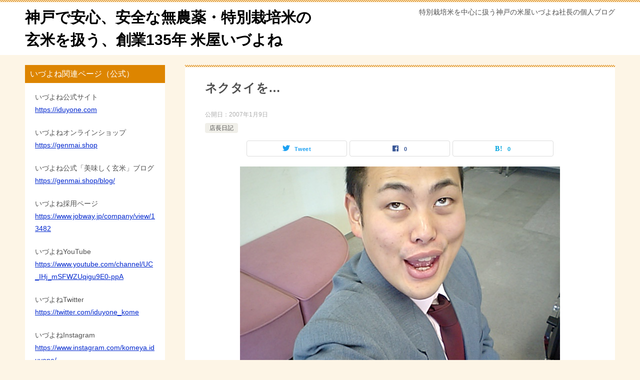

--- FILE ---
content_type: text/html; charset=UTF-8
request_url: http://yonezou.com/archives/2822
body_size: 16417
content:
<!doctype html>
<html lang="ja" class="col2r layout-footer-show">
<head>
	<meta charset="UTF-8">
	<meta name="viewport" content="width=device-width, initial-scale=1">
	<link rel="profile" href="http://gmpg.org/xfn/11">

	<title>ネクタイを… ｜ 神戸で安心、安全な無農薬・特別栽培米の玄米を扱う、創業135年 米屋いづよね</title>
<style type="text/css">.color01{color: #dd8500;}.color02{color: #dd8500;}.color03{color: #d4cbc5;}.color04{color: #ebe7e5;}.color05{color: #f2efed;}.color06{color: #f2efed;}.color07{color: #dd8500;}q{background: #f2efed;}table:not(.review-table) thead th{border-color: #dd8500;background-color: #dd8500;}a:hover,a:active,a:focus{color: #dd8500;}.keni-header_wrap{background-image: linear-gradient(-45deg,#fff 25%,#dd8500 25%, #dd8500 50%,#fff 50%, #fff 75%,#dd8500 75%, #dd8500);}.keni-header_cont .header-mail .btn_header{color: #dd8500;}.site-title > a span{color: #dd8500;}.keni-breadcrumb-list li a:hover,.keni-breadcrumb-list li a:active,.keni-breadcrumb-list li a:focus{color: #dd8500;}.keni-section h1:not(.title_no-style){background-image: linear-gradient(-45deg,#fff 25%,#dd8500 25%, #dd8500 50%,#fff 50%, #fff 75%,#dd8500 75%, #dd8500);}.archive_title{background-image: linear-gradient(-45deg,#fff 25%,#dd8500 25%, #dd8500 50%,#fff 50%, #fff 75%,#dd8500 75%, #dd8500);} h2:not(.title_no-style){background: #dd8500;}.profile-box-title {background: #dd8500;}.keni-related-title {background: #dd8500;}.comments-area h2 {background: #dd8500;}h3:not(.title_no-style){border-top-color: #dd8500;border-bottom-color: #dd8500;color: #dd8500;}h4:not(.title_no-style){border-bottom-color: #dd8500;color: #dd8500;}h5:not(.title_no-style){color: #dd8500;}.keni-section h1 a:hover,.keni-section h1 a:active,.keni-section h1 a:focus,.keni-section h3 a:hover,.keni-section h3 a:active,.keni-section h3 a:focus,.keni-section h4 a:hover,.keni-section h4 a:active,.keni-section h4 a:focus,.keni-section h5 a:hover,.keni-section h5 a:active,.keni-section h5 a:focus,.keni-section h6 a:hover,.keni-section h6 a:active,.keni-section h6 a:focus{color: #dd8500;}.keni-section .sub-section_title {background: #dd8500;}.btn_style01{border-color: #dd8500;color: #dd8500;}.btn_style02{border-color: #dd8500;color: #dd8500;}.btn_style03{background: #dd8500;}.entry-list .entry_title a:hover,.entry-list .entry_title a:active,.entry-list .entry_title a:focus{color: #dd8500;}.ently_read-more .btn{border-color: #dd8500;color: #dd8500;}.profile-box{background-color: #f2efed;}.advance-billing-box_next-title{color: #d4cbc5;}.step-chart li:nth-child(2){background-color: #ebe7e5;}.step-chart_style01 li:nth-child(2)::after,.step-chart_style02 li:nth-child(2)::after{border-top-color: #ebe7e5;}.step-chart li:nth-child(3){background-color: #d4cbc5;}.step-chart_style01 li:nth-child(3)::after,.step-chart_style02 li:nth-child(3)::after{border-top-color: #d4cbc5;}.step-chart li:nth-child(4){background-color: #dd8500;}.step-chart_style01 li:nth-child(4)::after,.step-chart_style02 li:nth-child(4)::after{border-top-color: #dd8500;}.toc-area_inner .toc-area_list > li::before{background: #dd8500;}.toc_title{color: #dd8500;}.list_style02 li::before{background: #dd8500;}.dl_style02 dt{background: #dd8500;}.dl_style02 dd{background: #ebe7e5;}.accordion-list dt{background: #dd8500;}.ranking-list .review_desc_title{color: #dd8500;}.review_desc{background-color: #f2efed;}.item-box .item-box_title{color: #dd8500;}.item-box02{background-image: linear-gradient(-45deg,#fff 25%,#dd8500 25%, #dd8500 50%,#fff 50%, #fff 75%,#dd8500 75%, #dd8500);}.item-box02 .item-box_inner{background-color: #f2efed;}.item-box02 .item-box_title{background-color: #dd8500;}.item-box03 .item-box_title{background-color: #dd8500;}.box_style01{background-image: linear-gradient(-45deg,#fff 25%,#dd8500 25%, #dd8500 50%,#fff 50%, #fff 75%,#dd8500 75%, #dd8500);}.box_style01 .box_inner{background-color: #f2efed;}.box_style03{background: #f2efed;}.box_style06{background-color: #f2efed;}.cast-box{background-image: linear-gradient(-45deg,#fff 25%,#dd8500 25%, #dd8500 50%,#fff 50%, #fff 75%,#dd8500 75%, #dd8500);}.cast-box .cast_name,.cast-box_sub .cast_name{color: #dd8500;}.widget .cast-box_sub .cast-box_sub_title{background-image: linear-gradient(-45deg,#dd8500 25%, #dd8500 50%,#fff 50%, #fff 75%,#dd8500 75%, #dd8500);}.voice_styl02{background-color: #f2efed;}.voice_styl03{background-image: linear-gradient(-45deg,#fff 25%,#f2efed 25%, #f2efed 50%,#fff 50%, #fff 75%,#f2efed 75%, #f2efed);}.voice-box .voice_title{color: #dd8500;}.chat_style02 .bubble{background-color: #dd8500;}.chat_style02 .bubble .bubble_in{border-color: #dd8500;}.related-entry-list .related-entry_title a:hover,.related-entry-list .related-entry_title a:active,.related-entry-list .related-entry_title a:focus{color: #dd8500;}.interval01 span{background-color: #dd8500;}.interval02 span{background-color: #dd8500;}.page-nav .current,.page-nav li a:hover,.page-nav li a:active,.page-nav li a:focus{background: #dd8500;}.page-nav-bf .page-nav_next:hover,.page-nav-bf .page-nav_next:active,.page-nav-bf .page-nav_next:focus,.page-nav-bf .page-nav_prev:hover,.page-nav-bf .page-nav_prev:active,.page-nav-bf .page-nav_prev:focus{color: #dd8500;}.nav-links .nav-next a:hover, .nav-links .nav-next a:active, .nav-links .nav-next a:focus, .nav-links .nav-previous a:hover, .nav-links .nav-previous a:active, .nav-links .nav-previous a:focus {color: #dd8500; text-decoration: 'underline'; }.commentary-box .commentary-box_title{color: #dd8500;}.calendar tfoot td a:hover,.calendar tfoot td a:active,.calendar tfoot td a:focus{color: #dd8500;}.form-mailmaga .form-mailmaga_title{color: #dd8500;}.form-login .form-login_title{color: #dd8500;}.form-login-item .form-login_title{color: #dd8500;}.contact-box{background-image: linear-gradient(-45deg,#fff 25%, #dd8500 25%, #dd8500 50%,#fff 50%, #fff 75%,#dd8500 75%, #dd8500);}.contact-box_inner{background-color: #f2efed;}.contact-box .contact-box-title{background-color: #dd8500;}.contact-box_tel{color: #dd8500;}.widget_recent_entries .keni-section ul li a:hover,.widget_recent_entries .keni-section ul li a:active,.widget_recent_entries .keni-section ul li a:focus,.widget_archive .keni-section > ul li a:hover,.widget_archive .keni-section > ul li a:active,.widget_archive .keni-section > ul li a:focus,.widget_categories .keni-section > ul li a:hover,.widget_categories .keni-section > ul li a:active,.widget_categories .keni-section > ul li a:focus{color: #dd8500;}.tagcloud a::before{color: #dd8500;}.widget_recent_entries_img .list_widget_recent_entries_img .widget_recent_entries_img_entry_title a:hover,.widget_recent_entries_img .list_widget_recent_entries_img .widget_recent_entries_img_entry_title a:active,.widget_recent_entries_img .list_widget_recent_entries_img .widget_recent_entries_img_entry_title a:focus{color: #dd8500;}.keni-link-card_title a:hover,.keni-link-card_title a:active,.keni-link-card_title a:focus{color: #dd8500;}@media (min-width : 768px){.keni-gnav_inner li a:hover,.keni-gnav_inner li a:active,.keni-gnav_inner li a:focus{border-bottom-color: #dd8500;}.step-chart_style02 li:nth-child(2)::after{border-left-color: #ebe7e5;}.step-chart_style02 li:nth-child(3)::after{border-left-color: #d4cbc5;}.step-chart_style02 li:nth-child(4)::after{border-left-color: #dd8500;}.col1 .contact-box_tel{color: #dd8500;}.step-chart_style02 li:nth-child(1)::after,.step-chart_style02 li:nth-child(2)::after,.step-chart_style02 li:nth-child(3)::after,.step-chart_style02 li:nth-child(4)::after{border-top-color: transparent;}}@media (min-width : 920px){.contact-box_tel{color: #dd8500;}}</style><meta name='robots' content='max-image-preview:large' />
    <script>
        var ajaxurl = 'http://yonezou.com/wp-admin/admin-ajax.php';
        var sns_cnt = true;
            </script>
	<link rel="alternate" type="application/rss+xml" title="神戸で安心、安全な無農薬・特別栽培米の玄米を扱う、創業135年 米屋いづよね &raquo; フィード" href="http://yonezou.com/feed" />
<link rel="alternate" type="application/rss+xml" title="神戸で安心、安全な無農薬・特別栽培米の玄米を扱う、創業135年 米屋いづよね &raquo; コメントフィード" href="http://yonezou.com/comments/feed" />
<link rel="alternate" title="oEmbed (JSON)" type="application/json+oembed" href="http://yonezou.com/wp-json/oembed/1.0/embed?url=http%3A%2F%2Fyonezou.com%2Farchives%2F2822" />
<link rel="alternate" title="oEmbed (XML)" type="text/xml+oembed" href="http://yonezou.com/wp-json/oembed/1.0/embed?url=http%3A%2F%2Fyonezou.com%2Farchives%2F2822&#038;format=xml" />
<style id='wp-img-auto-sizes-contain-inline-css' type='text/css'>
img:is([sizes=auto i],[sizes^="auto," i]){contain-intrinsic-size:3000px 1500px}
/*# sourceURL=wp-img-auto-sizes-contain-inline-css */
</style>
<style id='wp-emoji-styles-inline-css' type='text/css'>

	img.wp-smiley, img.emoji {
		display: inline !important;
		border: none !important;
		box-shadow: none !important;
		height: 1em !important;
		width: 1em !important;
		margin: 0 0.07em !important;
		vertical-align: -0.1em !important;
		background: none !important;
		padding: 0 !important;
	}
/*# sourceURL=wp-emoji-styles-inline-css */
</style>
<style id='wp-block-library-inline-css' type='text/css'>
:root{--wp-block-synced-color:#7a00df;--wp-block-synced-color--rgb:122,0,223;--wp-bound-block-color:var(--wp-block-synced-color);--wp-editor-canvas-background:#ddd;--wp-admin-theme-color:#007cba;--wp-admin-theme-color--rgb:0,124,186;--wp-admin-theme-color-darker-10:#006ba1;--wp-admin-theme-color-darker-10--rgb:0,107,160.5;--wp-admin-theme-color-darker-20:#005a87;--wp-admin-theme-color-darker-20--rgb:0,90,135;--wp-admin-border-width-focus:2px}@media (min-resolution:192dpi){:root{--wp-admin-border-width-focus:1.5px}}.wp-element-button{cursor:pointer}:root .has-very-light-gray-background-color{background-color:#eee}:root .has-very-dark-gray-background-color{background-color:#313131}:root .has-very-light-gray-color{color:#eee}:root .has-very-dark-gray-color{color:#313131}:root .has-vivid-green-cyan-to-vivid-cyan-blue-gradient-background{background:linear-gradient(135deg,#00d084,#0693e3)}:root .has-purple-crush-gradient-background{background:linear-gradient(135deg,#34e2e4,#4721fb 50%,#ab1dfe)}:root .has-hazy-dawn-gradient-background{background:linear-gradient(135deg,#faaca8,#dad0ec)}:root .has-subdued-olive-gradient-background{background:linear-gradient(135deg,#fafae1,#67a671)}:root .has-atomic-cream-gradient-background{background:linear-gradient(135deg,#fdd79a,#004a59)}:root .has-nightshade-gradient-background{background:linear-gradient(135deg,#330968,#31cdcf)}:root .has-midnight-gradient-background{background:linear-gradient(135deg,#020381,#2874fc)}:root{--wp--preset--font-size--normal:16px;--wp--preset--font-size--huge:42px}.has-regular-font-size{font-size:1em}.has-larger-font-size{font-size:2.625em}.has-normal-font-size{font-size:var(--wp--preset--font-size--normal)}.has-huge-font-size{font-size:var(--wp--preset--font-size--huge)}.has-text-align-center{text-align:center}.has-text-align-left{text-align:left}.has-text-align-right{text-align:right}.has-fit-text{white-space:nowrap!important}#end-resizable-editor-section{display:none}.aligncenter{clear:both}.items-justified-left{justify-content:flex-start}.items-justified-center{justify-content:center}.items-justified-right{justify-content:flex-end}.items-justified-space-between{justify-content:space-between}.screen-reader-text{border:0;clip-path:inset(50%);height:1px;margin:-1px;overflow:hidden;padding:0;position:absolute;width:1px;word-wrap:normal!important}.screen-reader-text:focus{background-color:#ddd;clip-path:none;color:#444;display:block;font-size:1em;height:auto;left:5px;line-height:normal;padding:15px 23px 14px;text-decoration:none;top:5px;width:auto;z-index:100000}html :where(.has-border-color){border-style:solid}html :where([style*=border-top-color]){border-top-style:solid}html :where([style*=border-right-color]){border-right-style:solid}html :where([style*=border-bottom-color]){border-bottom-style:solid}html :where([style*=border-left-color]){border-left-style:solid}html :where([style*=border-width]){border-style:solid}html :where([style*=border-top-width]){border-top-style:solid}html :where([style*=border-right-width]){border-right-style:solid}html :where([style*=border-bottom-width]){border-bottom-style:solid}html :where([style*=border-left-width]){border-left-style:solid}html :where(img[class*=wp-image-]){height:auto;max-width:100%}:where(figure){margin:0 0 1em}html :where(.is-position-sticky){--wp-admin--admin-bar--position-offset:var(--wp-admin--admin-bar--height,0px)}@media screen and (max-width:600px){html :where(.is-position-sticky){--wp-admin--admin-bar--position-offset:0px}}

/*# sourceURL=wp-block-library-inline-css */
</style><style id='wp-block-paragraph-inline-css' type='text/css'>
.is-small-text{font-size:.875em}.is-regular-text{font-size:1em}.is-large-text{font-size:2.25em}.is-larger-text{font-size:3em}.has-drop-cap:not(:focus):first-letter{float:left;font-size:8.4em;font-style:normal;font-weight:100;line-height:.68;margin:.05em .1em 0 0;text-transform:uppercase}body.rtl .has-drop-cap:not(:focus):first-letter{float:none;margin-left:.1em}p.has-drop-cap.has-background{overflow:hidden}:root :where(p.has-background){padding:1.25em 2.375em}:where(p.has-text-color:not(.has-link-color)) a{color:inherit}p.has-text-align-left[style*="writing-mode:vertical-lr"],p.has-text-align-right[style*="writing-mode:vertical-rl"]{rotate:180deg}
/*# sourceURL=http://yonezou.com/wp-includes/blocks/paragraph/style.min.css */
</style>
<style id='global-styles-inline-css' type='text/css'>
:root{--wp--preset--aspect-ratio--square: 1;--wp--preset--aspect-ratio--4-3: 4/3;--wp--preset--aspect-ratio--3-4: 3/4;--wp--preset--aspect-ratio--3-2: 3/2;--wp--preset--aspect-ratio--2-3: 2/3;--wp--preset--aspect-ratio--16-9: 16/9;--wp--preset--aspect-ratio--9-16: 9/16;--wp--preset--color--black: #000000;--wp--preset--color--cyan-bluish-gray: #abb8c3;--wp--preset--color--white: #ffffff;--wp--preset--color--pale-pink: #f78da7;--wp--preset--color--vivid-red: #cf2e2e;--wp--preset--color--luminous-vivid-orange: #ff6900;--wp--preset--color--luminous-vivid-amber: #fcb900;--wp--preset--color--light-green-cyan: #7bdcb5;--wp--preset--color--vivid-green-cyan: #00d084;--wp--preset--color--pale-cyan-blue: #8ed1fc;--wp--preset--color--vivid-cyan-blue: #0693e3;--wp--preset--color--vivid-purple: #9b51e0;--wp--preset--gradient--vivid-cyan-blue-to-vivid-purple: linear-gradient(135deg,rgb(6,147,227) 0%,rgb(155,81,224) 100%);--wp--preset--gradient--light-green-cyan-to-vivid-green-cyan: linear-gradient(135deg,rgb(122,220,180) 0%,rgb(0,208,130) 100%);--wp--preset--gradient--luminous-vivid-amber-to-luminous-vivid-orange: linear-gradient(135deg,rgb(252,185,0) 0%,rgb(255,105,0) 100%);--wp--preset--gradient--luminous-vivid-orange-to-vivid-red: linear-gradient(135deg,rgb(255,105,0) 0%,rgb(207,46,46) 100%);--wp--preset--gradient--very-light-gray-to-cyan-bluish-gray: linear-gradient(135deg,rgb(238,238,238) 0%,rgb(169,184,195) 100%);--wp--preset--gradient--cool-to-warm-spectrum: linear-gradient(135deg,rgb(74,234,220) 0%,rgb(151,120,209) 20%,rgb(207,42,186) 40%,rgb(238,44,130) 60%,rgb(251,105,98) 80%,rgb(254,248,76) 100%);--wp--preset--gradient--blush-light-purple: linear-gradient(135deg,rgb(255,206,236) 0%,rgb(152,150,240) 100%);--wp--preset--gradient--blush-bordeaux: linear-gradient(135deg,rgb(254,205,165) 0%,rgb(254,45,45) 50%,rgb(107,0,62) 100%);--wp--preset--gradient--luminous-dusk: linear-gradient(135deg,rgb(255,203,112) 0%,rgb(199,81,192) 50%,rgb(65,88,208) 100%);--wp--preset--gradient--pale-ocean: linear-gradient(135deg,rgb(255,245,203) 0%,rgb(182,227,212) 50%,rgb(51,167,181) 100%);--wp--preset--gradient--electric-grass: linear-gradient(135deg,rgb(202,248,128) 0%,rgb(113,206,126) 100%);--wp--preset--gradient--midnight: linear-gradient(135deg,rgb(2,3,129) 0%,rgb(40,116,252) 100%);--wp--preset--font-size--small: 13px;--wp--preset--font-size--medium: 20px;--wp--preset--font-size--large: 36px;--wp--preset--font-size--x-large: 42px;--wp--preset--spacing--20: 0.44rem;--wp--preset--spacing--30: 0.67rem;--wp--preset--spacing--40: 1rem;--wp--preset--spacing--50: 1.5rem;--wp--preset--spacing--60: 2.25rem;--wp--preset--spacing--70: 3.38rem;--wp--preset--spacing--80: 5.06rem;--wp--preset--shadow--natural: 6px 6px 9px rgba(0, 0, 0, 0.2);--wp--preset--shadow--deep: 12px 12px 50px rgba(0, 0, 0, 0.4);--wp--preset--shadow--sharp: 6px 6px 0px rgba(0, 0, 0, 0.2);--wp--preset--shadow--outlined: 6px 6px 0px -3px rgb(255, 255, 255), 6px 6px rgb(0, 0, 0);--wp--preset--shadow--crisp: 6px 6px 0px rgb(0, 0, 0);}:where(.is-layout-flex){gap: 0.5em;}:where(.is-layout-grid){gap: 0.5em;}body .is-layout-flex{display: flex;}.is-layout-flex{flex-wrap: wrap;align-items: center;}.is-layout-flex > :is(*, div){margin: 0;}body .is-layout-grid{display: grid;}.is-layout-grid > :is(*, div){margin: 0;}:where(.wp-block-columns.is-layout-flex){gap: 2em;}:where(.wp-block-columns.is-layout-grid){gap: 2em;}:where(.wp-block-post-template.is-layout-flex){gap: 1.25em;}:where(.wp-block-post-template.is-layout-grid){gap: 1.25em;}.has-black-color{color: var(--wp--preset--color--black) !important;}.has-cyan-bluish-gray-color{color: var(--wp--preset--color--cyan-bluish-gray) !important;}.has-white-color{color: var(--wp--preset--color--white) !important;}.has-pale-pink-color{color: var(--wp--preset--color--pale-pink) !important;}.has-vivid-red-color{color: var(--wp--preset--color--vivid-red) !important;}.has-luminous-vivid-orange-color{color: var(--wp--preset--color--luminous-vivid-orange) !important;}.has-luminous-vivid-amber-color{color: var(--wp--preset--color--luminous-vivid-amber) !important;}.has-light-green-cyan-color{color: var(--wp--preset--color--light-green-cyan) !important;}.has-vivid-green-cyan-color{color: var(--wp--preset--color--vivid-green-cyan) !important;}.has-pale-cyan-blue-color{color: var(--wp--preset--color--pale-cyan-blue) !important;}.has-vivid-cyan-blue-color{color: var(--wp--preset--color--vivid-cyan-blue) !important;}.has-vivid-purple-color{color: var(--wp--preset--color--vivid-purple) !important;}.has-black-background-color{background-color: var(--wp--preset--color--black) !important;}.has-cyan-bluish-gray-background-color{background-color: var(--wp--preset--color--cyan-bluish-gray) !important;}.has-white-background-color{background-color: var(--wp--preset--color--white) !important;}.has-pale-pink-background-color{background-color: var(--wp--preset--color--pale-pink) !important;}.has-vivid-red-background-color{background-color: var(--wp--preset--color--vivid-red) !important;}.has-luminous-vivid-orange-background-color{background-color: var(--wp--preset--color--luminous-vivid-orange) !important;}.has-luminous-vivid-amber-background-color{background-color: var(--wp--preset--color--luminous-vivid-amber) !important;}.has-light-green-cyan-background-color{background-color: var(--wp--preset--color--light-green-cyan) !important;}.has-vivid-green-cyan-background-color{background-color: var(--wp--preset--color--vivid-green-cyan) !important;}.has-pale-cyan-blue-background-color{background-color: var(--wp--preset--color--pale-cyan-blue) !important;}.has-vivid-cyan-blue-background-color{background-color: var(--wp--preset--color--vivid-cyan-blue) !important;}.has-vivid-purple-background-color{background-color: var(--wp--preset--color--vivid-purple) !important;}.has-black-border-color{border-color: var(--wp--preset--color--black) !important;}.has-cyan-bluish-gray-border-color{border-color: var(--wp--preset--color--cyan-bluish-gray) !important;}.has-white-border-color{border-color: var(--wp--preset--color--white) !important;}.has-pale-pink-border-color{border-color: var(--wp--preset--color--pale-pink) !important;}.has-vivid-red-border-color{border-color: var(--wp--preset--color--vivid-red) !important;}.has-luminous-vivid-orange-border-color{border-color: var(--wp--preset--color--luminous-vivid-orange) !important;}.has-luminous-vivid-amber-border-color{border-color: var(--wp--preset--color--luminous-vivid-amber) !important;}.has-light-green-cyan-border-color{border-color: var(--wp--preset--color--light-green-cyan) !important;}.has-vivid-green-cyan-border-color{border-color: var(--wp--preset--color--vivid-green-cyan) !important;}.has-pale-cyan-blue-border-color{border-color: var(--wp--preset--color--pale-cyan-blue) !important;}.has-vivid-cyan-blue-border-color{border-color: var(--wp--preset--color--vivid-cyan-blue) !important;}.has-vivid-purple-border-color{border-color: var(--wp--preset--color--vivid-purple) !important;}.has-vivid-cyan-blue-to-vivid-purple-gradient-background{background: var(--wp--preset--gradient--vivid-cyan-blue-to-vivid-purple) !important;}.has-light-green-cyan-to-vivid-green-cyan-gradient-background{background: var(--wp--preset--gradient--light-green-cyan-to-vivid-green-cyan) !important;}.has-luminous-vivid-amber-to-luminous-vivid-orange-gradient-background{background: var(--wp--preset--gradient--luminous-vivid-amber-to-luminous-vivid-orange) !important;}.has-luminous-vivid-orange-to-vivid-red-gradient-background{background: var(--wp--preset--gradient--luminous-vivid-orange-to-vivid-red) !important;}.has-very-light-gray-to-cyan-bluish-gray-gradient-background{background: var(--wp--preset--gradient--very-light-gray-to-cyan-bluish-gray) !important;}.has-cool-to-warm-spectrum-gradient-background{background: var(--wp--preset--gradient--cool-to-warm-spectrum) !important;}.has-blush-light-purple-gradient-background{background: var(--wp--preset--gradient--blush-light-purple) !important;}.has-blush-bordeaux-gradient-background{background: var(--wp--preset--gradient--blush-bordeaux) !important;}.has-luminous-dusk-gradient-background{background: var(--wp--preset--gradient--luminous-dusk) !important;}.has-pale-ocean-gradient-background{background: var(--wp--preset--gradient--pale-ocean) !important;}.has-electric-grass-gradient-background{background: var(--wp--preset--gradient--electric-grass) !important;}.has-midnight-gradient-background{background: var(--wp--preset--gradient--midnight) !important;}.has-small-font-size{font-size: var(--wp--preset--font-size--small) !important;}.has-medium-font-size{font-size: var(--wp--preset--font-size--medium) !important;}.has-large-font-size{font-size: var(--wp--preset--font-size--large) !important;}.has-x-large-font-size{font-size: var(--wp--preset--font-size--x-large) !important;}
/*# sourceURL=global-styles-inline-css */
</style>

<style id='classic-theme-styles-inline-css' type='text/css'>
/*! This file is auto-generated */
.wp-block-button__link{color:#fff;background-color:#32373c;border-radius:9999px;box-shadow:none;text-decoration:none;padding:calc(.667em + 2px) calc(1.333em + 2px);font-size:1.125em}.wp-block-file__button{background:#32373c;color:#fff;text-decoration:none}
/*# sourceURL=/wp-includes/css/classic-themes.min.css */
</style>
<link rel='stylesheet' id='keni-style-css' href='http://yonezou.com/wp-content/themes/keni80_wp_standard_all_202101090911/style.css?ver=6.9' type='text/css' media='all' />
<link rel='stylesheet' id='keni_base-css' href='http://yonezou.com/wp-content/themes/keni80_wp_standard_all_202101090911/base.css?ver=6.9' type='text/css' media='all' />
<link rel='stylesheet' id='keni-advanced-css' href='http://yonezou.com/wp-content/themes/keni80_wp_standard_all_202101090911/advanced.css?ver=6.9' type='text/css' media='all' />
<link rel="canonical" href="http://yonezou.com/archives/2822" />
<link rel="https://api.w.org/" href="http://yonezou.com/wp-json/" /><link rel="alternate" title="JSON" type="application/json" href="http://yonezou.com/wp-json/wp/v2/posts/2822" /><link rel="EditURI" type="application/rsd+xml" title="RSD" href="http://yonezou.com/xmlrpc.php?rsd" />
<link rel='shortlink' href='http://yonezou.com/?p=2822' />
<meta name="description" content="まともに結べない男川崎やすお ３３歳">
        <!--OGP-->
		<meta property="og:type" content="article" />
<meta property="og:url" content="http://yonezou.com/archives/2822" />
        <meta property="og:title" content="ネクタイを… ｜ 神戸で安心、安全な無農薬・特別栽培米の玄米を扱う、創業135年 米屋いづよね"/>
        <meta property="og:description" content="まともに結べない男川崎やすお ３３歳">
        <meta property="og:site_name" content="神戸で安心、安全な無農薬・特別栽培米の玄米を扱う、創業135年 米屋いづよね">
        <meta property="og:image" content="http://yonezou.com/wp-content/uploads/2021/04/313737169_134.jpg">
		            <meta property="og:image:type" content="image/jpeg">
			            <meta property="og:image:width" content="640">
            <meta property="og:image:height" content="480">
			        <meta property="og:locale" content="ja_JP">
		        <!--OGP-->
		<link rel="icon" href="http://yonezou.com/wp-content/uploads/2021/01/cropped-てんちょ〜顔面サイトロゴ-32x32.jpg" sizes="32x32" />
<link rel="icon" href="http://yonezou.com/wp-content/uploads/2021/01/cropped-てんちょ〜顔面サイトロゴ-192x192.jpg" sizes="192x192" />
<link rel="apple-touch-icon" href="http://yonezou.com/wp-content/uploads/2021/01/cropped-てんちょ〜顔面サイトロゴ-180x180.jpg" />
<meta name="msapplication-TileImage" content="http://yonezou.com/wp-content/uploads/2021/01/cropped-てんちょ〜顔面サイトロゴ-270x270.jpg" />
<!-- Global site tag (gtag.js) - Google Analytics -->
<script async src="https://www.googletagmanager.com/gtag/js?id=G-NMFCBF2DNT"></script>
<script>
  window.dataLayer = window.dataLayer || [];
  function gtag(){dataLayer.push(arguments);}
  gtag('js', new Date());

  gtag('config', 'G-NMFCBF2DNT');
</script>
<!-- Ptengine Tag -->
<script src="https://js.ptengine.jp/260kwdgw.js"></script>
<!-- End Ptengine Tag -->		<style type="text/css" id="wp-custom-css">
			
body {
   background: #FDF5E6;
}
		</style>
		</head>

<body class="wp-singular post-template-default single single-post postid-2822 single-format-standard wp-theme-keni80_wp_standard_all_202101090911 no-gn"><!--ページの属性-->

<div id="top" class="keni-container">

<!--▼▼ ヘッダー ▼▼-->
<div class="keni-header_wrap">
	<div class="keni-header_outer">
		
		<header class="keni-header keni-header_col1">
			<div class="keni-header_inner">

							<p class="site-title"><a href="http://yonezou.com/" rel="home">神戸で安心、安全な無農薬・特別栽培米の玄米を扱う、創業135年 米屋いづよね</a></p>
			
			<div class="keni-header_cont">
			<p class="site-description">特別栽培米を中心に扱う神戸の米屋いづよね社長の個人ブログ</p>			</div>

			</div><!--keni-header_inner-->
		</header><!--keni-header-->	</div><!--keni-header_outer-->
</div><!--keni-header_wrap-->
<!--▲▲ ヘッダー ▲▲-->

<div id="click-space"></div>




<div class="keni-main_wrap">
	<div class="keni-main_outer">

		<!--▼▼ メインコンテンツ ▼▼-->
		<main id="main" class="keni-main">
			<div class="keni-main_inner">

				<aside class="free-area free-area_before-title">
									</aside><!-- #secondary -->

		<article class="post-2822 post type-post status-publish format-standard has-post-thumbnail category-6 keni-section" itemscope itemtype="http://schema.org/Article">
<meta itemscope itemprop="mainEntityOfPage"  itemType="https://schema.org/WebPage" itemid="http://yonezou.com/archives/2822" />

<div class="keni-section_wrap article_wrap">
	<div class="keni-section">

		<header class="article-header">
			<h1 class="entry_title" itemprop="headline">ネクタイを…</h1>
			<div class="entry_status">
		<ul class="entry_date">
				<li class="entry_date_item">公開日：<time itemprop="datePublished" datetime="2007-01-09T16:03:00+09:00" content="2007-01-09T16:03:00+09:00">2007年1月9日</time></li>	</ul>
		<ul class="entry_category">
		<li class="entry_category_item %e5%ba%97%e9%95%b7%e6%97%a5%e8%a8%98"><a href="http://yonezou.com/archives/category/%e5%ba%97%e9%95%b7%e6%97%a5%e8%a8%98">店長日記</a></li>	</ul>
</div>						<aside class="sns-btn_wrap">
	        <div class="sns-btn_tw" data-url="http://yonezou.com/archives/2822" data-title="%E3%83%8D%E3%82%AF%E3%82%BF%E3%82%A4%E3%82%92%E2%80%A6+%EF%BD%9C+%E7%A5%9E%E6%88%B8%E3%81%A7%E5%AE%89%E5%BF%83%E3%80%81%E5%AE%89%E5%85%A8%E3%81%AA%E7%84%A1%E8%BE%B2%E8%96%AC%E3%83%BB%E7%89%B9%E5%88%A5%E6%A0%BD%E5%9F%B9%E7%B1%B3%E3%81%AE%E7%8E%84%E7%B1%B3%E3%82%92%E6%89%B1%E3%81%86%E3%80%81%E5%89%B5%E6%A5%AD135%E5%B9%B4+%E7%B1%B3%E5%B1%8B%E3%81%84%E3%81%A5%E3%82%88%E3%81%AD"></div>
        <div class="sns-btn_fb" data-url="http://yonezou.com/archives/2822" data-title="%E3%83%8D%E3%82%AF%E3%82%BF%E3%82%A4%E3%82%92%E2%80%A6+%EF%BD%9C+%E7%A5%9E%E6%88%B8%E3%81%A7%E5%AE%89%E5%BF%83%E3%80%81%E5%AE%89%E5%85%A8%E3%81%AA%E7%84%A1%E8%BE%B2%E8%96%AC%E3%83%BB%E7%89%B9%E5%88%A5%E6%A0%BD%E5%9F%B9%E7%B1%B3%E3%81%AE%E7%8E%84%E7%B1%B3%E3%82%92%E6%89%B1%E3%81%86%E3%80%81%E5%89%B5%E6%A5%AD135%E5%B9%B4+%E7%B1%B3%E5%B1%8B%E3%81%84%E3%81%A5%E3%82%88%E3%81%AD"></div>
        <div class="sns-btn_hatena" data-url="http://yonezou.com/archives/2822" data-title="%E3%83%8D%E3%82%AF%E3%82%BF%E3%82%A4%E3%82%92%E2%80%A6+%EF%BD%9C+%E7%A5%9E%E6%88%B8%E3%81%A7%E5%AE%89%E5%BF%83%E3%80%81%E5%AE%89%E5%85%A8%E3%81%AA%E7%84%A1%E8%BE%B2%E8%96%AC%E3%83%BB%E7%89%B9%E5%88%A5%E6%A0%BD%E5%9F%B9%E7%B1%B3%E3%81%AE%E7%8E%84%E7%B1%B3%E3%82%92%E6%89%B1%E3%81%86%E3%80%81%E5%89%B5%E6%A5%AD135%E5%B9%B4+%E7%B1%B3%E5%B1%8B%E3%81%84%E3%81%A5%E3%82%88%E3%81%AD"></div>
		</aside>					</header><!-- .article-header -->

		<div class="article-body" itemprop="articleBody">
			
			<div class="article-visual" itemprop="image" itemscope itemtype="https://schema.org/ImageObject">
				<img src="http://yonezou.com/wp-content/uploads/2021/04/313737169_134.jpg" alt="ネクタイを…" loading="lazy">
				<meta itemprop="url" content="http://yonezou.com/wp-content/uploads/2021/04/313737169_134.jpg">
				<meta itemprop="width" content="640">
				<meta itemprop="height" content="480">
			</div>
			
			
<p>まともに結べない男<br>川崎やすお ３３歳</p>

		</div><!-- .article-body -->

	    </div><!-- .keni-section -->
</div><!-- .keni-section_wrap -->


<div class="behind-article-area">

<div class="keni-section_wrap keni-section_wrap_style02">
	<div class="keni-section">
<aside class="sns-btn_wrap">
	        <div class="sns-btn_tw" data-url="http://yonezou.com/archives/2822" data-title="%E3%83%8D%E3%82%AF%E3%82%BF%E3%82%A4%E3%82%92%E2%80%A6+%EF%BD%9C+%E7%A5%9E%E6%88%B8%E3%81%A7%E5%AE%89%E5%BF%83%E3%80%81%E5%AE%89%E5%85%A8%E3%81%AA%E7%84%A1%E8%BE%B2%E8%96%AC%E3%83%BB%E7%89%B9%E5%88%A5%E6%A0%BD%E5%9F%B9%E7%B1%B3%E3%81%AE%E7%8E%84%E7%B1%B3%E3%82%92%E6%89%B1%E3%81%86%E3%80%81%E5%89%B5%E6%A5%AD135%E5%B9%B4+%E7%B1%B3%E5%B1%8B%E3%81%84%E3%81%A5%E3%82%88%E3%81%AD"></div>
        <div class="sns-btn_fb" data-url="http://yonezou.com/archives/2822" data-title="%E3%83%8D%E3%82%AF%E3%82%BF%E3%82%A4%E3%82%92%E2%80%A6+%EF%BD%9C+%E7%A5%9E%E6%88%B8%E3%81%A7%E5%AE%89%E5%BF%83%E3%80%81%E5%AE%89%E5%85%A8%E3%81%AA%E7%84%A1%E8%BE%B2%E8%96%AC%E3%83%BB%E7%89%B9%E5%88%A5%E6%A0%BD%E5%9F%B9%E7%B1%B3%E3%81%AE%E7%8E%84%E7%B1%B3%E3%82%92%E6%89%B1%E3%81%86%E3%80%81%E5%89%B5%E6%A5%AD135%E5%B9%B4+%E7%B1%B3%E5%B1%8B%E3%81%84%E3%81%A5%E3%82%88%E3%81%AD"></div>
        <div class="sns-btn_hatena" data-url="http://yonezou.com/archives/2822" data-title="%E3%83%8D%E3%82%AF%E3%82%BF%E3%82%A4%E3%82%92%E2%80%A6+%EF%BD%9C+%E7%A5%9E%E6%88%B8%E3%81%A7%E5%AE%89%E5%BF%83%E3%80%81%E5%AE%89%E5%85%A8%E3%81%AA%E7%84%A1%E8%BE%B2%E8%96%AC%E3%83%BB%E7%89%B9%E5%88%A5%E6%A0%BD%E5%9F%B9%E7%B1%B3%E3%81%AE%E7%8E%84%E7%B1%B3%E3%82%92%E6%89%B1%E3%81%86%E3%80%81%E5%89%B5%E6%A5%AD135%E5%B9%B4+%E7%B1%B3%E5%B1%8B%E3%81%84%E3%81%A5%E3%82%88%E3%81%AD"></div>
		</aside>

		<div class="keni-related-area keni-section_wrap keni-section_wrap_style02">
			<section class="keni-section">

			<h2 class="keni-related-title">関連記事</h2>

			<ul class="related-entry-list related-entry-list_style01">
			<li class="related-entry-list_item"><figure class="related-entry_thumb"><a href="http://yonezou.com/archives/1101" title="歌うまいよ！"><img src="http://yonezou.com/wp-content/themes/keni80_wp_standard_all_202101090911/images/no-image.jpg" class="relation-image"width="540" height="360"></a></figure><p class="related-entry_title"><a href="http://yonezou.com/archives/1101" title="歌うまいよ！">歌うまいよ！</a></p></li><li class="related-entry-list_item"><figure class="related-entry_thumb"><a href="http://yonezou.com/archives/1398" title="危険"><img src="http://yonezou.com/wp-content/themes/keni80_wp_standard_all_202101090911/images/no-image.jpg" class="relation-image"width="540" height="360"></a></figure><p class="related-entry_title"><a href="http://yonezou.com/archives/1398" title="危険">危険</a></p></li><li class="related-entry-list_item"><figure class="related-entry_thumb"><a href="http://yonezou.com/archives/901" title="今は違うみたい"><img src="http://yonezou.com/wp-content/themes/keni80_wp_standard_all_202101090911/images/no-image.jpg" class="relation-image"width="540" height="360"></a></figure><p class="related-entry_title"><a href="http://yonezou.com/archives/901" title="今は違うみたい">今は違うみたい</a></p></li><li class="related-entry-list_item"><figure class="related-entry_thumb"><a href="http://yonezou.com/archives/1750" title="今日は！"><img src="http://yonezou.com/wp-content/themes/keni80_wp_standard_all_202101090911/images/no-image.jpg" class="relation-image"width="540" height="360"></a></figure><p class="related-entry_title"><a href="http://yonezou.com/archives/1750" title="今日は！">今日は！</a></p></li><li class="related-entry-list_item"><figure class="related-entry_thumb"><a href="http://yonezou.com/archives/2489" title="足腰弱っ！"><img src="http://yonezou.com/wp-content/uploads/2021/04/383879889_236.jpg" class="relation-image" width="150"></a></figure><p class="related-entry_title"><a href="http://yonezou.com/archives/2489" title="足腰弱っ！">足腰弱っ！</a></p></li><li class="related-entry-list_item"><figure class="related-entry_thumb"><a href="http://yonezou.com/archives/256" title="第９回・お米日本一コンテスト"><img src="http://yonezou.com/wp-content/themes/keni80_wp_standard_all_202101090911/images/no-image.jpg" class="relation-image"width="540" height="360"></a></figure><p class="related-entry_title"><a href="http://yonezou.com/archives/256" title="第９回・お米日本一コンテスト">第９回・お米日本一コンテスト</a></p></li>
			</ul>


			</section><!--keni-section-->
		</div>		
	<nav class="navigation post-navigation" aria-label="投稿">
		<h2 class="screen-reader-text">投稿ナビゲーション</h2>
		<div class="nav-links"><div class="nav-previous"><a href="http://yonezou.com/archives/2825">初デート。</a></div><div class="nav-next"><a href="http://yonezou.com/archives/2818">美味い♪</a></div></div>
	</nav>
	</div>
</div>
</div><!-- .behind-article-area -->

</article><!-- #post-## -->


				<aside class="free-area free-area_after-cont">
									</aside><!-- #secondary -->

			</div><!-- .keni-main_inner -->
		</main><!-- .keni-main -->


<aside id="secondary" class="keni-sub">
	<div id="text-3" class="keni-section_wrap widget widget_text"><section class="keni-section"><h3 class="sub-section_title">いづよね関連ページ（公式）</h3>			<div class="textwidget"><p>いづよね公式サイト<br />
<a href="https://iduyone.com">https://iduyone.com</a></p>
<p>いづよねオンラインショップ<br />
<a href="https://genmai.shop">https://genmai.shop</a></p>
<p>いづよね公式「美味しく玄米」ブログ<br />
<a href="https://genmai.shop/blog/">https://genmai.shop/blog/</a></p>
<p>いづよね採用ページ<br />
<a href="https://www.jobway.jp/company/view/13482">https://www.jobway.jp/company/view/13482</a></p>
<p>いづよねYouTube<br />
<a href="https://www.youtube.com/channel/UC_IHj_mSFWZUqigu9E0-ppA">https://www.youtube.com/channel/UC_IHj_mSFWZUqigu9E0-ppA</a></p>
<p>いづよねTwitter<br />
<a href="https://twitter.com/iduyone_kome">https://twitter.com/iduyone_kome</a></p>
<p>いづよねInstagram<br />
<a href="https://www.instagram.com/komeya.iduyone/">https://www.instagram.com/komeya.iduyone/</a></p>
</div>
		</section></div><div id="search-2" class="keni-section_wrap widget widget_search"><section class="keni-section"><h3 class="sub-section_title">サイト内検索</h3><div class="search-box">
	<form role="search" method="get" id="keni_search" class="searchform" action="http://yonezou.com/">
		<input type="text" value="" name="s"><button class="btn-search"><img src="http://yonezou.com/wp-content/themes/keni80_wp_standard_all_202101090911/images/icon/search_black.svg" width="18" height="18" alt="検索"></button>
	</form>
</div></section></div><div id="categories-2" class="keni-section_wrap widget widget_categories"><section class="keni-section"><h3 class="sub-section_title">カテゴリー</h3><form action="http://yonezou.com" method="get"><label class="screen-reader-text" for="cat">カテゴリー</label><select  name='cat' id='cat' class='postform'>
	<option value='-1'>カテゴリーを選択</option>
	<option class="level-0" value="63">Harley-Davidson&nbsp;&nbsp;(6)</option>
	<option class="level-0" value="14">KEMS:環境レポート&nbsp;&nbsp;(5)</option>
	<option class="level-0" value="52">youtube&nbsp;&nbsp;(28)</option>
	<option class="level-0" value="10">お仕事リンク&nbsp;&nbsp;(16)</option>
	<option class="level-0" value="8">お友達リンク&nbsp;&nbsp;(6)</option>
	<option class="level-0" value="9">グルメちっく神戸&nbsp;&nbsp;(26)</option>
	<option class="level-0" value="12">コイン精米機：閉所しました&nbsp;&nbsp;(7)</option>
	<option class="level-0" value="5">この本、読んで&nbsp;&nbsp;(14)</option>
	<option class="level-0" value="4">これ見てDVD&nbsp;&nbsp;(8)</option>
	<option class="level-0" value="7">ネットラジオ&nbsp;&nbsp;(82)</option>
	<option class="level-0" value="17">マスメディア&nbsp;&nbsp;(12)</option>
	<option class="level-0" value="16">今月のおすすめ玄米&nbsp;&nbsp;(3)</option>
	<option class="level-0" value="51">先頭固定：ご案内&nbsp;&nbsp;(4)</option>
	<option class="level-0" value="13">化膿性脊椎炎&nbsp;&nbsp;(4)</option>
	<option class="level-0" value="6">店長日記&nbsp;&nbsp;(753)</option>
	<option class="level-0" value="35">採用関係&nbsp;&nbsp;(13)</option>
	<option class="level-0" value="2">新商品登場！&nbsp;&nbsp;(4)</option>
	<option class="level-0" value="50">新米試食&nbsp;&nbsp;(9)</option>
	<option class="level-0" value="53">産地訪問&nbsp;&nbsp;(5)</option>
	<option class="level-0" value="11">米屋ネットラジオ&nbsp;&nbsp;(15)</option>
	<option class="level-0" value="15">講演活動&nbsp;&nbsp;(4)</option>
</select>
</form><script type="text/javascript">
/* <![CDATA[ */

( ( dropdownId ) => {
	const dropdown = document.getElementById( dropdownId );
	function onSelectChange() {
		setTimeout( () => {
			if ( 'escape' === dropdown.dataset.lastkey ) {
				return;
			}
			if ( dropdown.value && parseInt( dropdown.value ) > 0 && dropdown instanceof HTMLSelectElement ) {
				dropdown.parentElement.submit();
			}
		}, 250 );
	}
	function onKeyUp( event ) {
		if ( 'Escape' === event.key ) {
			dropdown.dataset.lastkey = 'escape';
		} else {
			delete dropdown.dataset.lastkey;
		}
	}
	function onClick() {
		delete dropdown.dataset.lastkey;
	}
	dropdown.addEventListener( 'keyup', onKeyUp );
	dropdown.addEventListener( 'click', onClick );
	dropdown.addEventListener( 'change', onSelectChange );
})( "cat" );

//# sourceURL=WP_Widget_Categories%3A%3Awidget
/* ]]> */
</script>
</section></div><div id="archives-2" class="keni-section_wrap widget widget_archive"><section class="keni-section"><h3 class="sub-section_title">アーカイブ</h3>		<label class="screen-reader-text" for="archives-dropdown-2">アーカイブ</label>
		<select id="archives-dropdown-2" name="archive-dropdown">
			
			<option value="">月を選択</option>
				<option value='http://yonezou.com/archives/date/2025/05'> 2025年5月 &nbsp;(1)</option>
	<option value='http://yonezou.com/archives/date/2023/02'> 2023年2月 &nbsp;(1)</option>
	<option value='http://yonezou.com/archives/date/2022/12'> 2022年12月 &nbsp;(1)</option>
	<option value='http://yonezou.com/archives/date/2022/11'> 2022年11月 &nbsp;(3)</option>
	<option value='http://yonezou.com/archives/date/2022/10'> 2022年10月 &nbsp;(5)</option>
	<option value='http://yonezou.com/archives/date/2022/09'> 2022年9月 &nbsp;(1)</option>
	<option value='http://yonezou.com/archives/date/2022/06'> 2022年6月 &nbsp;(2)</option>
	<option value='http://yonezou.com/archives/date/2022/03'> 2022年3月 &nbsp;(2)</option>
	<option value='http://yonezou.com/archives/date/2022/02'> 2022年2月 &nbsp;(2)</option>
	<option value='http://yonezou.com/archives/date/2022/01'> 2022年1月 &nbsp;(1)</option>
	<option value='http://yonezou.com/archives/date/2021/10'> 2021年10月 &nbsp;(4)</option>
	<option value='http://yonezou.com/archives/date/2021/09'> 2021年9月 &nbsp;(8)</option>
	<option value='http://yonezou.com/archives/date/2021/08'> 2021年8月 &nbsp;(5)</option>
	<option value='http://yonezou.com/archives/date/2021/07'> 2021年7月 &nbsp;(6)</option>
	<option value='http://yonezou.com/archives/date/2021/06'> 2021年6月 &nbsp;(5)</option>
	<option value='http://yonezou.com/archives/date/2021/05'> 2021年5月 &nbsp;(7)</option>
	<option value='http://yonezou.com/archives/date/2021/04'> 2021年4月 &nbsp;(9)</option>
	<option value='http://yonezou.com/archives/date/2021/03'> 2021年3月 &nbsp;(15)</option>
	<option value='http://yonezou.com/archives/date/2021/02'> 2021年2月 &nbsp;(15)</option>
	<option value='http://yonezou.com/archives/date/2021/01'> 2021年1月 &nbsp;(5)</option>
	<option value='http://yonezou.com/archives/date/2020/12'> 2020年12月 &nbsp;(1)</option>
	<option value='http://yonezou.com/archives/date/2020/11'> 2020年11月 &nbsp;(5)</option>
	<option value='http://yonezou.com/archives/date/2020/08'> 2020年8月 &nbsp;(2)</option>
	<option value='http://yonezou.com/archives/date/2020/07'> 2020年7月 &nbsp;(6)</option>
	<option value='http://yonezou.com/archives/date/2020/06'> 2020年6月 &nbsp;(2)</option>
	<option value='http://yonezou.com/archives/date/2020/04'> 2020年4月 &nbsp;(3)</option>
	<option value='http://yonezou.com/archives/date/2020/03'> 2020年3月 &nbsp;(2)</option>
	<option value='http://yonezou.com/archives/date/2020/01'> 2020年1月 &nbsp;(1)</option>
	<option value='http://yonezou.com/archives/date/2019/12'> 2019年12月 &nbsp;(1)</option>
	<option value='http://yonezou.com/archives/date/2019/10'> 2019年10月 &nbsp;(1)</option>
	<option value='http://yonezou.com/archives/date/2019/09'> 2019年9月 &nbsp;(1)</option>
	<option value='http://yonezou.com/archives/date/2019/08'> 2019年8月 &nbsp;(1)</option>
	<option value='http://yonezou.com/archives/date/2016/07'> 2016年7月 &nbsp;(1)</option>
	<option value='http://yonezou.com/archives/date/2015/05'> 2015年5月 &nbsp;(1)</option>
	<option value='http://yonezou.com/archives/date/2014/09'> 2014年9月 &nbsp;(1)</option>
	<option value='http://yonezou.com/archives/date/2014/08'> 2014年8月 &nbsp;(1)</option>
	<option value='http://yonezou.com/archives/date/2014/03'> 2014年3月 &nbsp;(1)</option>
	<option value='http://yonezou.com/archives/date/2013/12'> 2013年12月 &nbsp;(3)</option>
	<option value='http://yonezou.com/archives/date/2013/09'> 2013年9月 &nbsp;(1)</option>
	<option value='http://yonezou.com/archives/date/2013/07'> 2013年7月 &nbsp;(1)</option>
	<option value='http://yonezou.com/archives/date/2013/05'> 2013年5月 &nbsp;(2)</option>
	<option value='http://yonezou.com/archives/date/2013/04'> 2013年4月 &nbsp;(1)</option>
	<option value='http://yonezou.com/archives/date/2013/03'> 2013年3月 &nbsp;(2)</option>
	<option value='http://yonezou.com/archives/date/2013/02'> 2013年2月 &nbsp;(1)</option>
	<option value='http://yonezou.com/archives/date/2012/11'> 2012年11月 &nbsp;(1)</option>
	<option value='http://yonezou.com/archives/date/2012/10'> 2012年10月 &nbsp;(1)</option>
	<option value='http://yonezou.com/archives/date/2012/08'> 2012年8月 &nbsp;(1)</option>
	<option value='http://yonezou.com/archives/date/2012/06'> 2012年6月 &nbsp;(2)</option>
	<option value='http://yonezou.com/archives/date/2012/02'> 2012年2月 &nbsp;(2)</option>
	<option value='http://yonezou.com/archives/date/2011/12'> 2011年12月 &nbsp;(2)</option>
	<option value='http://yonezou.com/archives/date/2011/09'> 2011年9月 &nbsp;(2)</option>
	<option value='http://yonezou.com/archives/date/2011/08'> 2011年8月 &nbsp;(2)</option>
	<option value='http://yonezou.com/archives/date/2011/07'> 2011年7月 &nbsp;(1)</option>
	<option value='http://yonezou.com/archives/date/2011/06'> 2011年6月 &nbsp;(4)</option>
	<option value='http://yonezou.com/archives/date/2011/05'> 2011年5月 &nbsp;(4)</option>
	<option value='http://yonezou.com/archives/date/2011/04'> 2011年4月 &nbsp;(1)</option>
	<option value='http://yonezou.com/archives/date/2011/03'> 2011年3月 &nbsp;(5)</option>
	<option value='http://yonezou.com/archives/date/2011/02'> 2011年2月 &nbsp;(9)</option>
	<option value='http://yonezou.com/archives/date/2011/01'> 2011年1月 &nbsp;(2)</option>
	<option value='http://yonezou.com/archives/date/2010/11'> 2010年11月 &nbsp;(5)</option>
	<option value='http://yonezou.com/archives/date/2010/10'> 2010年10月 &nbsp;(2)</option>
	<option value='http://yonezou.com/archives/date/2010/09'> 2010年9月 &nbsp;(4)</option>
	<option value='http://yonezou.com/archives/date/2010/08'> 2010年8月 &nbsp;(2)</option>
	<option value='http://yonezou.com/archives/date/2010/07'> 2010年7月 &nbsp;(3)</option>
	<option value='http://yonezou.com/archives/date/2010/06'> 2010年6月 &nbsp;(5)</option>
	<option value='http://yonezou.com/archives/date/2010/05'> 2010年5月 &nbsp;(5)</option>
	<option value='http://yonezou.com/archives/date/2010/04'> 2010年4月 &nbsp;(2)</option>
	<option value='http://yonezou.com/archives/date/2010/03'> 2010年3月 &nbsp;(3)</option>
	<option value='http://yonezou.com/archives/date/2010/02'> 2010年2月 &nbsp;(2)</option>
	<option value='http://yonezou.com/archives/date/2010/01'> 2010年1月 &nbsp;(1)</option>
	<option value='http://yonezou.com/archives/date/2009/11'> 2009年11月 &nbsp;(10)</option>
	<option value='http://yonezou.com/archives/date/2009/10'> 2009年10月 &nbsp;(2)</option>
	<option value='http://yonezou.com/archives/date/2009/09'> 2009年9月 &nbsp;(1)</option>
	<option value='http://yonezou.com/archives/date/2009/08'> 2009年8月 &nbsp;(1)</option>
	<option value='http://yonezou.com/archives/date/2009/07'> 2009年7月 &nbsp;(1)</option>
	<option value='http://yonezou.com/archives/date/2009/06'> 2009年6月 &nbsp;(1)</option>
	<option value='http://yonezou.com/archives/date/2009/05'> 2009年5月 &nbsp;(4)</option>
	<option value='http://yonezou.com/archives/date/2009/03'> 2009年3月 &nbsp;(3)</option>
	<option value='http://yonezou.com/archives/date/2009/01'> 2009年1月 &nbsp;(3)</option>
	<option value='http://yonezou.com/archives/date/2008/12'> 2008年12月 &nbsp;(3)</option>
	<option value='http://yonezou.com/archives/date/2008/11'> 2008年11月 &nbsp;(3)</option>
	<option value='http://yonezou.com/archives/date/2008/10'> 2008年10月 &nbsp;(12)</option>
	<option value='http://yonezou.com/archives/date/2008/09'> 2008年9月 &nbsp;(8)</option>
	<option value='http://yonezou.com/archives/date/2008/08'> 2008年8月 &nbsp;(3)</option>
	<option value='http://yonezou.com/archives/date/2008/07'> 2008年7月 &nbsp;(3)</option>
	<option value='http://yonezou.com/archives/date/2008/06'> 2008年6月 &nbsp;(5)</option>
	<option value='http://yonezou.com/archives/date/2008/05'> 2008年5月 &nbsp;(4)</option>
	<option value='http://yonezou.com/archives/date/2008/04'> 2008年4月 &nbsp;(2)</option>
	<option value='http://yonezou.com/archives/date/2008/03'> 2008年3月 &nbsp;(3)</option>
	<option value='http://yonezou.com/archives/date/2008/02'> 2008年2月 &nbsp;(3)</option>
	<option value='http://yonezou.com/archives/date/2008/01'> 2008年1月 &nbsp;(8)</option>
	<option value='http://yonezou.com/archives/date/2007/12'> 2007年12月 &nbsp;(1)</option>
	<option value='http://yonezou.com/archives/date/2007/11'> 2007年11月 &nbsp;(4)</option>
	<option value='http://yonezou.com/archives/date/2007/10'> 2007年10月 &nbsp;(8)</option>
	<option value='http://yonezou.com/archives/date/2007/09'> 2007年9月 &nbsp;(4)</option>
	<option value='http://yonezou.com/archives/date/2007/08'> 2007年8月 &nbsp;(14)</option>
	<option value='http://yonezou.com/archives/date/2007/07'> 2007年7月 &nbsp;(10)</option>
	<option value='http://yonezou.com/archives/date/2007/06'> 2007年6月 &nbsp;(9)</option>
	<option value='http://yonezou.com/archives/date/2007/05'> 2007年5月 &nbsp;(9)</option>
	<option value='http://yonezou.com/archives/date/2007/04'> 2007年4月 &nbsp;(24)</option>
	<option value='http://yonezou.com/archives/date/2007/03'> 2007年3月 &nbsp;(14)</option>
	<option value='http://yonezou.com/archives/date/2007/02'> 2007年2月 &nbsp;(30)</option>
	<option value='http://yonezou.com/archives/date/2007/01'> 2007年1月 &nbsp;(32)</option>
	<option value='http://yonezou.com/archives/date/2006/12'> 2006年12月 &nbsp;(10)</option>
	<option value='http://yonezou.com/archives/date/2006/11'> 2006年11月 &nbsp;(25)</option>
	<option value='http://yonezou.com/archives/date/2006/10'> 2006年10月 &nbsp;(5)</option>
	<option value='http://yonezou.com/archives/date/2006/09'> 2006年9月 &nbsp;(2)</option>
	<option value='http://yonezou.com/archives/date/2006/08'> 2006年8月 &nbsp;(3)</option>
	<option value='http://yonezou.com/archives/date/2006/07'> 2006年7月 &nbsp;(2)</option>
	<option value='http://yonezou.com/archives/date/2006/06'> 2006年6月 &nbsp;(13)</option>
	<option value='http://yonezou.com/archives/date/2006/05'> 2006年5月 &nbsp;(4)</option>
	<option value='http://yonezou.com/archives/date/2006/03'> 2006年3月 &nbsp;(4)</option>
	<option value='http://yonezou.com/archives/date/2006/02'> 2006年2月 &nbsp;(11)</option>
	<option value='http://yonezou.com/archives/date/2006/01'> 2006年1月 &nbsp;(9)</option>
	<option value='http://yonezou.com/archives/date/2005/12'> 2005年12月 &nbsp;(30)</option>
	<option value='http://yonezou.com/archives/date/2005/11'> 2005年11月 &nbsp;(8)</option>
	<option value='http://yonezou.com/archives/date/2005/10'> 2005年10月 &nbsp;(5)</option>
	<option value='http://yonezou.com/archives/date/2005/09'> 2005年9月 &nbsp;(14)</option>
	<option value='http://yonezou.com/archives/date/2005/08'> 2005年8月 &nbsp;(33)</option>
	<option value='http://yonezou.com/archives/date/2005/07'> 2005年7月 &nbsp;(23)</option>
	<option value='http://yonezou.com/archives/date/2005/06'> 2005年6月 &nbsp;(19)</option>
	<option value='http://yonezou.com/archives/date/2005/05'> 2005年5月 &nbsp;(13)</option>
	<option value='http://yonezou.com/archives/date/2005/04'> 2005年4月 &nbsp;(22)</option>
	<option value='http://yonezou.com/archives/date/2005/03'> 2005年3月 &nbsp;(4)</option>
	<option value='http://yonezou.com/archives/date/2005/02'> 2005年2月 &nbsp;(4)</option>
	<option value='http://yonezou.com/archives/date/2005/01'> 2005年1月 &nbsp;(1)</option>
	<option value='http://yonezou.com/archives/date/2003/02'> 2003年2月 &nbsp;(5)</option>
	<option value='http://yonezou.com/archives/date/2003/01'> 2003年1月 &nbsp;(19)</option>
	<option value='http://yonezou.com/archives/date/2002/12'> 2002年12月 &nbsp;(27)</option>
	<option value='http://yonezou.com/archives/date/2002/11'> 2002年11月 &nbsp;(17)</option>
	<option value='http://yonezou.com/archives/date/2002/10'> 2002年10月 &nbsp;(16)</option>
	<option value='http://yonezou.com/archives/date/2002/09'> 2002年9月 &nbsp;(18)</option>
	<option value='http://yonezou.com/archives/date/2002/08'> 2002年8月 &nbsp;(19)</option>
	<option value='http://yonezou.com/archives/date/2002/07'> 2002年7月 &nbsp;(22)</option>
	<option value='http://yonezou.com/archives/date/2002/06'> 2002年6月 &nbsp;(16)</option>
	<option value='http://yonezou.com/archives/date/2002/05'> 2002年5月 &nbsp;(23)</option>
	<option value='http://yonezou.com/archives/date/2002/04'> 2002年4月 &nbsp;(21)</option>
	<option value='http://yonezou.com/archives/date/2002/03'> 2002年3月 &nbsp;(29)</option>
	<option value='http://yonezou.com/archives/date/2002/02'> 2002年2月 &nbsp;(20)</option>

		</select>

			<script type="text/javascript">
/* <![CDATA[ */

( ( dropdownId ) => {
	const dropdown = document.getElementById( dropdownId );
	function onSelectChange() {
		setTimeout( () => {
			if ( 'escape' === dropdown.dataset.lastkey ) {
				return;
			}
			if ( dropdown.value ) {
				document.location.href = dropdown.value;
			}
		}, 250 );
	}
	function onKeyUp( event ) {
		if ( 'Escape' === event.key ) {
			dropdown.dataset.lastkey = 'escape';
		} else {
			delete dropdown.dataset.lastkey;
		}
	}
	function onClick() {
		delete dropdown.dataset.lastkey;
	}
	dropdown.addEventListener( 'keyup', onKeyUp );
	dropdown.addEventListener( 'click', onClick );
	dropdown.addEventListener( 'change', onSelectChange );
})( "archives-dropdown-2" );

//# sourceURL=WP_Widget_Archives%3A%3Awidget
/* ]]> */
</script>
</section></div>
		<div id="recent-posts-2" class="keni-section_wrap widget widget_recent_entries"><section class="keni-section">
		<h3 class="sub-section_title">最近の投稿</h3>
		<ul>
											<li>
					<a href="http://yonezou.com/archives/4159">店頭販売しているお米一覧</a>
									</li>
											<li>
					<a href="http://yonezou.com/archives/3456">定休日変更のお知らせ</a>
									</li>
											<li>
					<a href="http://yonezou.com/archives/3419">サンタさんがやってきた！</a>
									</li>
											<li>
					<a href="http://yonezou.com/archives/3390">秋田県庁さんの　サキホコレのサイトに僕が・・</a>
									</li>
											<li>
					<a href="http://yonezou.com/archives/3379">レビューがひゃっほい！</a>
									</li>
					</ul>

		</section></div><div id="meta-2" class="keni-section_wrap widget widget_meta"><section class="keni-section"><h3 class="sub-section_title">メタ情報</h3>
		<ul>
						<li><a href="http://yonezou.com/wp-login.php">ログイン</a></li>
			<li><a href="http://yonezou.com/feed">投稿フィード</a></li>
			<li><a href="http://yonezou.com/comments/feed">コメントフィード</a></li>

			<li><a href="https://ja.wordpress.org/">WordPress.org</a></li>
		</ul>

		</section></div><div id="text-5" class="keni-section_wrap widget widget_text"><section class="keni-section"><h3 class="sub-section_title">いづよねTwitter</h3>			<div class="textwidget"><p><a class="twitter-timeline" data-width="640" data-height="960" data-dnt="true" href="https://twitter.com/iduyone_kome?ref_src=twsrc%5Etfw">Tweets by iduyone_kome</a><script async src="https://platform.twitter.com/widgets.js" charset="utf-8"></script></p>
</div>
		</section></div></aside><!-- #secondary -->

	</div><!--keni-main_outer-->
</div><!--keni-main_wrap-->

<!--▼▼ パン屑リスト ▼▼-->
<div class="keni-breadcrumb-list_wrap">
	<div class="keni-breadcrumb-list_outer">
		<nav class="keni-breadcrumb-list">
			<ol class="keni-breadcrumb-list_inner" itemscope itemtype="http://schema.org/BreadcrumbList">
				<li itemprop="itemListElement" itemscope itemtype="http://schema.org/ListItem">
					<a itemprop="item" href="http://yonezou.com"><span itemprop="name">神戸で安心、安全な無農薬・特別栽培米の玄米を扱う、創業135年 米屋いづよね</span> TOP</a>
					<meta itemprop="position" content="1" />
				</li>
				<li itemprop="itemListElement" itemscope itemtype="http://schema.org/ListItem">
					<a itemprop="item" href="http://yonezou.com/archives/category/%e5%ba%97%e9%95%b7%e6%97%a5%e8%a8%98"><span itemprop="name">店長日記</span></a>
					<meta itemprop="position" content="2" />
				</li>
				<li>ネクタイを…</li>
			</ol>
		</nav>
	</div><!--keni-breadcrumb-list_outer-->
</div><!--keni-breadcrumb-list_wrap-->
<!--▲▲ パン屑リスト ▲▲-->


<!--▼▼ footer ▼▼-->
<div class="keni-footer_wrap">
	<div class="keni-footer_outer">
		<footer class="keni-footer">

			<div class="keni-footer_inner">
				<div class="keni-footer-cont_wrap">
															
				</div><!--keni-section_wrap-->
			</div><!--keni-footer_inner-->
		</footer><!--keni-footer-->
        <div class="footer-menu">
			        </div>
		<div class="keni-copyright_wrap">
			<div class="keni-copyright">

				<small>&copy; 2020 神戸で安心、安全な無農薬・特別栽培米の玄米を扱う、創業135年 米屋いづよね</small>

			</div><!--keni-copyright_wrap-->
		</div><!--keni-copyright_wrap-->
	</div><!--keni-footer_outer-->
</div><!--keni-footer_wrap-->
<!--▲▲ footer ▲▲-->

<div class="keni-footer-panel_wrap">
<div class="keni-footer-panel_outer">
<aside class="keni-footer-panel">
<ul class="utility-menu">
 	<li class="btn_share utility-menu_item"><span class="icon_share"></span>シェア</li>
 	<li class="utility-menu_item"><a href="#top"><span class="icon_arrow_s_up"></span>TOPへ</a></li>
</ul>
<div class="keni-footer-panel_sns">
<div class="sns-btn_wrap sns-btn_wrap_s">
<div class="sns-btn_tw"></div>
<div class="sns-btn_fb"></div>
<div class="sns-btn_hatena"></div>
</div>
</div>
</aside>
</div><!--keni-footer-panel_outer-->
</div><!--keni-footer-panel_wrap-->
</div><!--keni-container-->

<!--▼ページトップ-->
<p class="page-top"><a href="#top"></a></p>
<!--▲ページトップ-->

<script type="text/javascript" src="http://yonezou.com/wp-includes/js/jquery/jquery.min.js?ver=3.7.1" id="jquery-core-js"></script>
<script type="text/javascript" src="http://yonezou.com/wp-includes/js/jquery/jquery-migrate.min.js?ver=3.4.1" id="jquery-migrate-js"></script>
<script type="text/javascript" src="http://yonezou.com/wp-content/themes/keni80_wp_standard_all_202101090911/js/navigation.js?ver=20151215" id="keni-navigation-js"></script>
<script type="text/javascript" src="http://yonezou.com/wp-content/themes/keni80_wp_standard_all_202101090911/js/skip-link-focus-fix.js?ver=20151215" id="keni-skip-link-focus-fix-js"></script>
<script type="text/javascript" src="http://yonezou.com/wp-content/themes/keni80_wp_standard_all_202101090911/js/utility.js?ver=6.9" id="keni-utility-js"></script>
<style type="text/css">.color01{color: #dd8500;}.color02{color: #dd8500;}.color03{color: #d4cbc5;}.color04{color: #ebe7e5;}.color05{color: #f2efed;}.color06{color: #f2efed;}.color07{color: #dd8500;}q{background: #f2efed;}table:not(.review-table) thead th{border-color: #dd8500;background-color: #dd8500;}a:hover,a:active,a:focus{color: #dd8500;}.keni-header_wrap{background-image: linear-gradient(-45deg,#fff 25%,#dd8500 25%, #dd8500 50%,#fff 50%, #fff 75%,#dd8500 75%, #dd8500);}.keni-header_cont .header-mail .btn_header{color: #dd8500;}.site-title > a span{color: #dd8500;}.keni-breadcrumb-list li a:hover,.keni-breadcrumb-list li a:active,.keni-breadcrumb-list li a:focus{color: #dd8500;}.keni-section h1:not(.title_no-style){background-image: linear-gradient(-45deg,#fff 25%,#dd8500 25%, #dd8500 50%,#fff 50%, #fff 75%,#dd8500 75%, #dd8500);}.archive_title{background-image: linear-gradient(-45deg,#fff 25%,#dd8500 25%, #dd8500 50%,#fff 50%, #fff 75%,#dd8500 75%, #dd8500);} h2:not(.title_no-style){background: #dd8500;}.profile-box-title {background: #dd8500;}.keni-related-title {background: #dd8500;}.comments-area h2 {background: #dd8500;}h3:not(.title_no-style){border-top-color: #dd8500;border-bottom-color: #dd8500;color: #dd8500;}h4:not(.title_no-style){border-bottom-color: #dd8500;color: #dd8500;}h5:not(.title_no-style){color: #dd8500;}.keni-section h1 a:hover,.keni-section h1 a:active,.keni-section h1 a:focus,.keni-section h3 a:hover,.keni-section h3 a:active,.keni-section h3 a:focus,.keni-section h4 a:hover,.keni-section h4 a:active,.keni-section h4 a:focus,.keni-section h5 a:hover,.keni-section h5 a:active,.keni-section h5 a:focus,.keni-section h6 a:hover,.keni-section h6 a:active,.keni-section h6 a:focus{color: #dd8500;}.keni-section .sub-section_title {background: #dd8500;}.btn_style01{border-color: #dd8500;color: #dd8500;}.btn_style02{border-color: #dd8500;color: #dd8500;}.btn_style03{background: #dd8500;}.entry-list .entry_title a:hover,.entry-list .entry_title a:active,.entry-list .entry_title a:focus{color: #dd8500;}.ently_read-more .btn{border-color: #dd8500;color: #dd8500;}.profile-box{background-color: #f2efed;}.advance-billing-box_next-title{color: #d4cbc5;}.step-chart li:nth-child(2){background-color: #ebe7e5;}.step-chart_style01 li:nth-child(2)::after,.step-chart_style02 li:nth-child(2)::after{border-top-color: #ebe7e5;}.step-chart li:nth-child(3){background-color: #d4cbc5;}.step-chart_style01 li:nth-child(3)::after,.step-chart_style02 li:nth-child(3)::after{border-top-color: #d4cbc5;}.step-chart li:nth-child(4){background-color: #dd8500;}.step-chart_style01 li:nth-child(4)::after,.step-chart_style02 li:nth-child(4)::after{border-top-color: #dd8500;}.toc-area_inner .toc-area_list > li::before{background: #dd8500;}.toc_title{color: #dd8500;}.list_style02 li::before{background: #dd8500;}.dl_style02 dt{background: #dd8500;}.dl_style02 dd{background: #ebe7e5;}.accordion-list dt{background: #dd8500;}.ranking-list .review_desc_title{color: #dd8500;}.review_desc{background-color: #f2efed;}.item-box .item-box_title{color: #dd8500;}.item-box02{background-image: linear-gradient(-45deg,#fff 25%,#dd8500 25%, #dd8500 50%,#fff 50%, #fff 75%,#dd8500 75%, #dd8500);}.item-box02 .item-box_inner{background-color: #f2efed;}.item-box02 .item-box_title{background-color: #dd8500;}.item-box03 .item-box_title{background-color: #dd8500;}.box_style01{background-image: linear-gradient(-45deg,#fff 25%,#dd8500 25%, #dd8500 50%,#fff 50%, #fff 75%,#dd8500 75%, #dd8500);}.box_style01 .box_inner{background-color: #f2efed;}.box_style03{background: #f2efed;}.box_style06{background-color: #f2efed;}.cast-box{background-image: linear-gradient(-45deg,#fff 25%,#dd8500 25%, #dd8500 50%,#fff 50%, #fff 75%,#dd8500 75%, #dd8500);}.cast-box .cast_name,.cast-box_sub .cast_name{color: #dd8500;}.widget .cast-box_sub .cast-box_sub_title{background-image: linear-gradient(-45deg,#dd8500 25%, #dd8500 50%,#fff 50%, #fff 75%,#dd8500 75%, #dd8500);}.voice_styl02{background-color: #f2efed;}.voice_styl03{background-image: linear-gradient(-45deg,#fff 25%,#f2efed 25%, #f2efed 50%,#fff 50%, #fff 75%,#f2efed 75%, #f2efed);}.voice-box .voice_title{color: #dd8500;}.chat_style02 .bubble{background-color: #dd8500;}.chat_style02 .bubble .bubble_in{border-color: #dd8500;}.related-entry-list .related-entry_title a:hover,.related-entry-list .related-entry_title a:active,.related-entry-list .related-entry_title a:focus{color: #dd8500;}.interval01 span{background-color: #dd8500;}.interval02 span{background-color: #dd8500;}.page-nav .current,.page-nav li a:hover,.page-nav li a:active,.page-nav li a:focus{background: #dd8500;}.page-nav-bf .page-nav_next:hover,.page-nav-bf .page-nav_next:active,.page-nav-bf .page-nav_next:focus,.page-nav-bf .page-nav_prev:hover,.page-nav-bf .page-nav_prev:active,.page-nav-bf .page-nav_prev:focus{color: #dd8500;}.nav-links .nav-next a:hover, .nav-links .nav-next a:active, .nav-links .nav-next a:focus, .nav-links .nav-previous a:hover, .nav-links .nav-previous a:active, .nav-links .nav-previous a:focus {color: #dd8500; text-decoration: 'underline'; }.commentary-box .commentary-box_title{color: #dd8500;}.calendar tfoot td a:hover,.calendar tfoot td a:active,.calendar tfoot td a:focus{color: #dd8500;}.form-mailmaga .form-mailmaga_title{color: #dd8500;}.form-login .form-login_title{color: #dd8500;}.form-login-item .form-login_title{color: #dd8500;}.contact-box{background-image: linear-gradient(-45deg,#fff 25%, #dd8500 25%, #dd8500 50%,#fff 50%, #fff 75%,#dd8500 75%, #dd8500);}.contact-box_inner{background-color: #f2efed;}.contact-box .contact-box-title{background-color: #dd8500;}.contact-box_tel{color: #dd8500;}.widget_recent_entries .keni-section ul li a:hover,.widget_recent_entries .keni-section ul li a:active,.widget_recent_entries .keni-section ul li a:focus,.widget_archive .keni-section > ul li a:hover,.widget_archive .keni-section > ul li a:active,.widget_archive .keni-section > ul li a:focus,.widget_categories .keni-section > ul li a:hover,.widget_categories .keni-section > ul li a:active,.widget_categories .keni-section > ul li a:focus{color: #dd8500;}.tagcloud a::before{color: #dd8500;}.widget_recent_entries_img .list_widget_recent_entries_img .widget_recent_entries_img_entry_title a:hover,.widget_recent_entries_img .list_widget_recent_entries_img .widget_recent_entries_img_entry_title a:active,.widget_recent_entries_img .list_widget_recent_entries_img .widget_recent_entries_img_entry_title a:focus{color: #dd8500;}.keni-link-card_title a:hover,.keni-link-card_title a:active,.keni-link-card_title a:focus{color: #dd8500;}@media (min-width : 768px){.keni-gnav_inner li a:hover,.keni-gnav_inner li a:active,.keni-gnav_inner li a:focus{border-bottom-color: #dd8500;}.step-chart_style02 li:nth-child(2)::after{border-left-color: #ebe7e5;}.step-chart_style02 li:nth-child(3)::after{border-left-color: #d4cbc5;}.step-chart_style02 li:nth-child(4)::after{border-left-color: #dd8500;}.col1 .contact-box_tel{color: #dd8500;}.step-chart_style02 li:nth-child(1)::after,.step-chart_style02 li:nth-child(2)::after,.step-chart_style02 li:nth-child(3)::after,.step-chart_style02 li:nth-child(4)::after{border-top-color: transparent;}}@media (min-width : 920px){.contact-box_tel{color: #dd8500;}}</style><script type="speculationrules">
{"prefetch":[{"source":"document","where":{"and":[{"href_matches":"/*"},{"not":{"href_matches":["/wp-*.php","/wp-admin/*","/wp-content/uploads/*","/wp-content/*","/wp-content/plugins/*","/wp-content/themes/keni80_wp_standard_all_202101090911/*","/*\\?(.+)"]}},{"not":{"selector_matches":"a[rel~=\"nofollow\"]"}},{"not":{"selector_matches":".no-prefetch, .no-prefetch a"}}]},"eagerness":"conservative"}]}
</script>
<script id="wp-emoji-settings" type="application/json">
{"baseUrl":"https://s.w.org/images/core/emoji/17.0.2/72x72/","ext":".png","svgUrl":"https://s.w.org/images/core/emoji/17.0.2/svg/","svgExt":".svg","source":{"concatemoji":"http://yonezou.com/wp-includes/js/wp-emoji-release.min.js?ver=6.9"}}
</script>
<script type="module">
/* <![CDATA[ */
/*! This file is auto-generated */
const a=JSON.parse(document.getElementById("wp-emoji-settings").textContent),o=(window._wpemojiSettings=a,"wpEmojiSettingsSupports"),s=["flag","emoji"];function i(e){try{var t={supportTests:e,timestamp:(new Date).valueOf()};sessionStorage.setItem(o,JSON.stringify(t))}catch(e){}}function c(e,t,n){e.clearRect(0,0,e.canvas.width,e.canvas.height),e.fillText(t,0,0);t=new Uint32Array(e.getImageData(0,0,e.canvas.width,e.canvas.height).data);e.clearRect(0,0,e.canvas.width,e.canvas.height),e.fillText(n,0,0);const a=new Uint32Array(e.getImageData(0,0,e.canvas.width,e.canvas.height).data);return t.every((e,t)=>e===a[t])}function p(e,t){e.clearRect(0,0,e.canvas.width,e.canvas.height),e.fillText(t,0,0);var n=e.getImageData(16,16,1,1);for(let e=0;e<n.data.length;e++)if(0!==n.data[e])return!1;return!0}function u(e,t,n,a){switch(t){case"flag":return n(e,"\ud83c\udff3\ufe0f\u200d\u26a7\ufe0f","\ud83c\udff3\ufe0f\u200b\u26a7\ufe0f")?!1:!n(e,"\ud83c\udde8\ud83c\uddf6","\ud83c\udde8\u200b\ud83c\uddf6")&&!n(e,"\ud83c\udff4\udb40\udc67\udb40\udc62\udb40\udc65\udb40\udc6e\udb40\udc67\udb40\udc7f","\ud83c\udff4\u200b\udb40\udc67\u200b\udb40\udc62\u200b\udb40\udc65\u200b\udb40\udc6e\u200b\udb40\udc67\u200b\udb40\udc7f");case"emoji":return!a(e,"\ud83e\u1fac8")}return!1}function f(e,t,n,a){let r;const o=(r="undefined"!=typeof WorkerGlobalScope&&self instanceof WorkerGlobalScope?new OffscreenCanvas(300,150):document.createElement("canvas")).getContext("2d",{willReadFrequently:!0}),s=(o.textBaseline="top",o.font="600 32px Arial",{});return e.forEach(e=>{s[e]=t(o,e,n,a)}),s}function r(e){var t=document.createElement("script");t.src=e,t.defer=!0,document.head.appendChild(t)}a.supports={everything:!0,everythingExceptFlag:!0},new Promise(t=>{let n=function(){try{var e=JSON.parse(sessionStorage.getItem(o));if("object"==typeof e&&"number"==typeof e.timestamp&&(new Date).valueOf()<e.timestamp+604800&&"object"==typeof e.supportTests)return e.supportTests}catch(e){}return null}();if(!n){if("undefined"!=typeof Worker&&"undefined"!=typeof OffscreenCanvas&&"undefined"!=typeof URL&&URL.createObjectURL&&"undefined"!=typeof Blob)try{var e="postMessage("+f.toString()+"("+[JSON.stringify(s),u.toString(),c.toString(),p.toString()].join(",")+"));",a=new Blob([e],{type:"text/javascript"});const r=new Worker(URL.createObjectURL(a),{name:"wpTestEmojiSupports"});return void(r.onmessage=e=>{i(n=e.data),r.terminate(),t(n)})}catch(e){}i(n=f(s,u,c,p))}t(n)}).then(e=>{for(const n in e)a.supports[n]=e[n],a.supports.everything=a.supports.everything&&a.supports[n],"flag"!==n&&(a.supports.everythingExceptFlag=a.supports.everythingExceptFlag&&a.supports[n]);var t;a.supports.everythingExceptFlag=a.supports.everythingExceptFlag&&!a.supports.flag,a.supports.everything||((t=a.source||{}).concatemoji?r(t.concatemoji):t.wpemoji&&t.twemoji&&(r(t.twemoji),r(t.wpemoji)))});
//# sourceURL=http://yonezou.com/wp-includes/js/wp-emoji-loader.min.js
/* ]]> */
</script>

</body>
</html>
